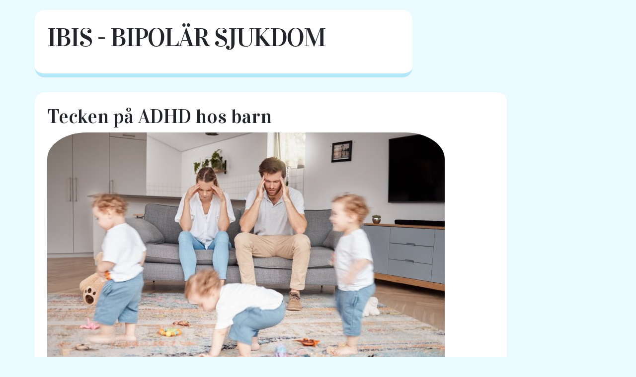

--- FILE ---
content_type: text/html; charset=utf-8
request_url: https://www.bipolarsjuk.se/tecken-pa-adhd-hos-barn
body_size: 2523
content:
<!DOCTYPE html>
<html>
  <head>
    <meta name="viewport" content="width=device-width, initial-scale=1">

    <title>Tecken på ADHD hos barn | IBIS - Bipolär sjukdom</title>
    <link rel="stylesheet" href="https://maxcdn.bootstrapcdn.com/bootstrap/4.0.0/css/bootstrap.min.css">
    <link rel="stylesheet" href="/style.css?v=255611&amp;m=2780">
	

    
    <link rel="icon" href="https://images.staticjw.com/bip/2451/favicon.ico" sizes="any">
    <meta charset="utf-8">
    <link rel="canonical" href="https://www.bipolarsjuk.se/tecken-pa-adhd-hos-barn">

  </head>
  <body>

   <div class="container-fluid">
   <div class="container">
   	<div class="row">
   		<div class="col-md-8 post top">
        		<h2 class="title"><a href="https://www.bipolarsjuk.se/">IBIS - Bipolär sjukdom</a></h4>
        		<p class="description"></p>
	       </div>
	</div>
   	<div class="row">
      	   <div class="col-md-10 post">
        	 <h1>Tecken på ADHD hos barn</h1>
         	

<p><img src="https://images.staticjw.com/bip/4327/adhd.jpg" width="800" height="534" /></p>
<p>Attention Deficit Hyperactivity Disorder (ADHD) är en komplex neuroutvecklingsstörning som kan påverka din förmåga att fungera i många olika aspekter av ditt liv, som i skolan, på jobbet och till och med hemma.</p>
<p>Även om ADHD kan orsaka synliga utmaningar i vardagen, varierar symtomen hos barn och vuxna och är ibland svåra att känna igen.</p>
<p>ADHD diagnostiseras vanligtvis hos barn när de är tonåringar, med medelåldern för måttlig ADHD-diagnos är 7 år gammal. Vill du veta om ditt barn har ADHD så kan det vara bra att vända dig till ett ställe som gör <a href="https://familjemottagningen.com/neuropsykiatrisk-utredning/">neuropsykiatriska utredningar för barn med ADHD</a>. </p>
<h2>Tecken på att ditt barn kan ha ADHD</h2>
<p>ADHD orsakar främst symtom relaterade till ouppmärksamhet, hyperaktivitet-impulsivitet eller en kombination av båda.</p>
<p>Med ADHD kan barnet uppleva svårigheter att uppmärksamma och hålla sig organiserad, överdrivet pirrande eller rastlöshet och problem med självkontroll eller impulsiva beteenden.</p>
<p>Hos barn eller småbarn med ADHD kan detta leda till symtom hemma, på dagis eller i skolan, till exempel:</p>
<ul>
<li>problem med att fokusera på aktiviteter och bli lätt distraherad</li>
<li>låg uppmärksamhet när de spelar eller gör skolarbete</li>
<li>vibrerande, slingrande eller på annat sätt har svårt att sitta still</li>
<li>ständigt behov av rörelse eller ofta springer runt</li>
<li>engagera sig i aktiviteter högljutt eller störande</li>
<li>överdrivet pratande och störande av andra människor</li>
</ul>
<h2>Få den hjälp ni behöver</h2>
<p>För att snabbare kunna få en diagnos ställd och rätt hjälp så kan det vara värt att göra en privat neuropsykiatrisk utredning av ditt barn. </p>

<style>#social-buttons {clear:both;height:15px;margin:40px 0 10px 20px;} #social-buttons a {background:url(https://staticjw.com/images/social-sprite.png) no-repeat 0 0;width:16px;height:16px;display:block;margin:0 0 0 5px;padding:0;border:0;float:left;}</style>
<div id="social-buttons">
<a style="background-position:0 0;" href="https://www.facebook.com/sharer/sharer.php?u=https%3A%2F%2Fwww.bipolarsjuk.se%2Ftecken-pa-adhd-hos-barn" rel="nofollow" onclick="javascript:window.open(this.href,'', 'menubar=no,toolbar=no,resizable=yes,scrollbars=yes,height=400,width=600');return false;" title="Facebook"></a>
<a style="background-position:-16px 0;" href="https://twitter.com/intent/tweet?text=Tecken+p%C3%A5+ADHD+hos+barn%3A&url=https%3A%2F%2Fwww.bipolarsjuk.se%2Ftecken-pa-adhd-hos-barn" rel="nofollow" onclick="javascript:window.open(this.href,'', 'menubar=no,toolbar=no,resizable=yes,scrollbars=yes,height=400,width=600');return false;" title="Twitter"></a>
<a style="background-position:-32px 0;" href="https://www.linkedin.com/sharing/share-offsite/?url=https%3A%2F%2Fwww.bipolarsjuk.se%2Ftecken-pa-adhd-hos-barn" rel="nofollow" onclick="javascript:window.open(this.href,'', 'menubar=no,toolbar=no,resizable=yes,scrollbars=yes,height=400,width=600');return false;" title="LinkedIn"></a>
<a style="background-position:-48px 0;" href="/rss.xml" rel="nofollow" target="_blank" title="RSS"></a>
<span style="float:right;margin-right:20px;">20 mars 2023</span>
</div>

<hr id="comment" style="clear:both;width:95%;height:1px;border:0;background-color:#888;margin:0 auto 20px auto;">



<h2 id="other-posts-header">Andra inlägg</h2>
<ul id="blog-list">
<li><a href="/sa-minskar-du-din-tandlakarskrack">Så minskar du din tandläkarskräck</a></li>
<li><a href="/kan-man-bli-rik-snabbt">Kan man bli rik snabbt?</a></li>
<li><a href="/vem-kan-bli-vardbitrade">Vem kan bli vårdbiträde?</a></li>
<li><a href="/sag-hejda-till-rokningen">Säg hejdå till rökningen</a></li>
<li><a href="/naringsbalans-stodjer-ett-stabilare-psyke">Näringsbalans stödjer ett stabilare psyke</a></li>
<li><a href="/terapeutisk-fotmassage">Terapeutisk fotmassage</a></li>
<li><a href="/valmaende-kommer-inifran">Välmående kommer inifrån</a></li>
<li><a href="/intressanta-fakta-om-sjukdomar">Intressanta fakta om sjukdomar</a></li>
<li><a href="/viktigt-ha-en-bra-testosteronnivaa">Viktigt ha en bra testosteronnivå</a></li>
</ul>


      	</div>
            	</div>
   <div style="clear:both;"> </div>
    <footer>
      <p>© 2026 Bipolarsjuk.se. Alla rättigheter förbehållna.</p>
    </footer>
      </div>
   </div>




  

<script>(function() { var global_id = '1hesvcrt'; var property_id = 286966;
    var url = encodeURIComponent(window.location.href.split('#')[0]); var referrer = encodeURIComponent(document.referrer);
    var x = document.createElement('script'), s = document.getElementsByTagName('script')[0];
    x.src = 'https://redistats.com/track.js?gid='+global_id+'&pid='+property_id+'&url='+url+'&referrer='+referrer; s.parentNode.insertBefore(x, s); })(); </script>


  </body>
</html>

--- FILE ---
content_type: text/css;charset=UTF-8
request_url: https://www.bipolarsjuk.se/style.css?v=255611&m=2780
body_size: 716
content:
@import url('https://fonts.googleapis.com/css?family=EB+Garamond|Vidaloka');body {font-family:'EB Garamond', serif;font-size:1.3em;}h1,h2,h3,h4.h5.blockquote {font-family:'Vidaloka', serif;}.blog-date {font-family:'Vidaloka', serif; }.title {font-size:2.5em; letter-spacing:-2px;}.top {margin-top:20px;}li {margin-bottom:8px;}ul li {list-style:none; }ul li::before {font-size:1em;padding-right:0.8em;position:relative;top:0em;margin-left:-1.4em;}#blog-list {margin-bottom:10px;}#blog-list li {float:left; margin-right:10px;} #blog-list li::before { content:none!important;}.post:empty {display:none;}blockquote { padding:12px; }.blog-post ul, .blog-post ol {text-align:left;}.blog-post {text-align:center; margin-bottom:50px;width:100%;}.blog-post, .post {border-radius:20px;padding:25px;margin-bottom:30px;}.blog-date {margin-top:-5px; font-size:0.5em;}.blog-earlier-posts-link, .post a, .blog-post a { background-color:transparent; color:inherit; text-decoration:none; -webkit-transition:background .15s cubic-bezier(0.33, 0.66, 0.66, 1); -o-transition:background .15s cubic-bezier(0.33, 0.66, 0.66, 1);transition:background .15s cubic-bezier(0.33, 0.66, 0.66, 1);overflow-wrap:break-word;word-break:break-word;word-wrap:break-word;}.blog-title a, .title a {background-color:transparent;color:inherit;text-decoration:none;border-bottom:none!important;-webkit-box-shadow:none!important;box-shadow:none!important;overflow-wrap:break-word;word-break:break-word;word-wrap:break-word;text-transform:uppercase;}img {border-radius:10%;min-width:1px; max-width:100%;height:auto;float:none;margin:0 auto;}body {background:#ebfaff;}.blog-post, .post {background:#FFF;border-bottom:8px solid #b4e7f8; }.blog-earlier-posts-link, .post a, .blog-post a, .link { border-bottom:3px solid #b4e7f8;-webkit-box-shadow:inset 0 -4px 0 #b4e7f8;box-shadow:inset 0 -4px 0 #b4e7f8;}blog-earlier-posts-link:hover, .blog-title a:hover, .post a:hover, .blog-post a:hover, .link:hover { background-color:#b4e7f8;color:#000;}::selection {background:#b4e7f8;}::-moz-selection {background:#b4e7f8;}.blog-earlier-posts-link, .blog-earlier-posts-link:hover {color:000;}ul li::before {color:#5dc2e3;content:"\25A0";}blockquote {border-left:3px solid #5dc2e3; background:#ebfaff; }